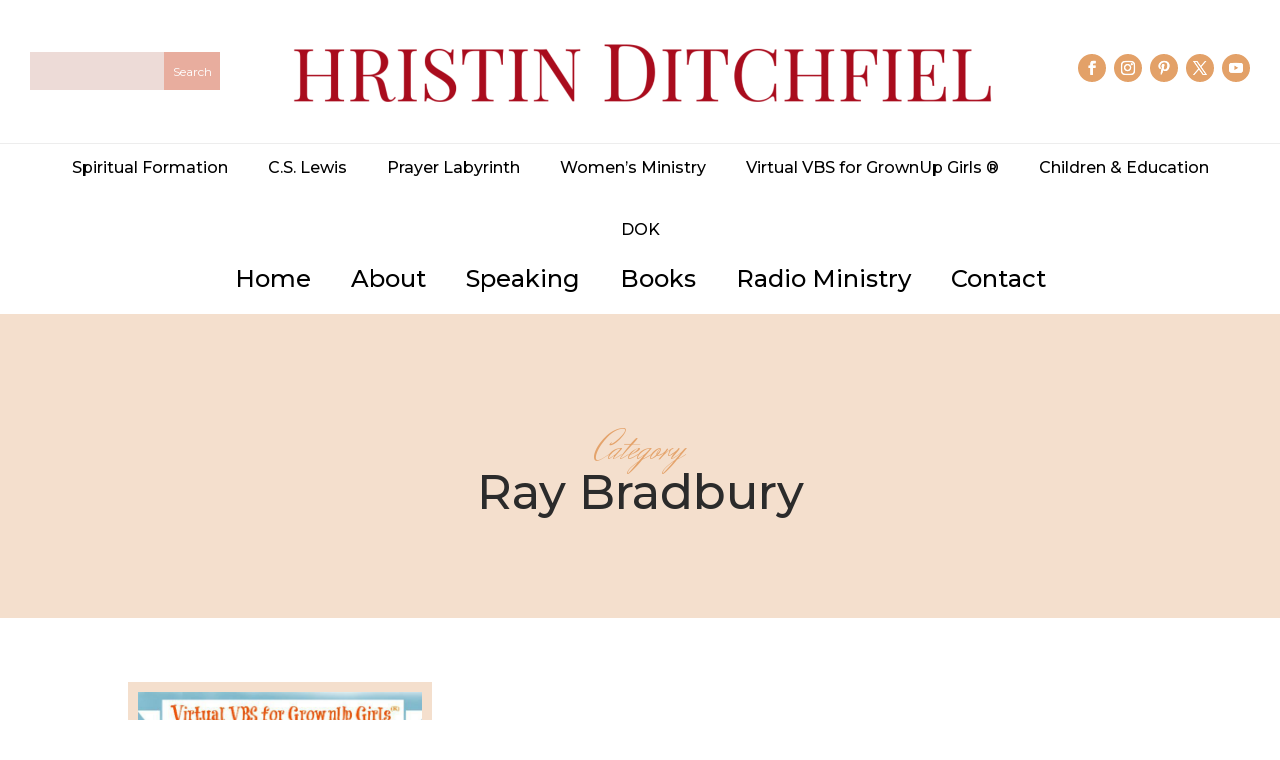

--- FILE ---
content_type: text/html; charset=utf-8
request_url: https://www.google.com/recaptcha/api2/anchor?ar=1&k=6LesslgpAAAAAI98BQFotVvBnwJv9Kx-9KjaoSw6&co=aHR0cHM6Ly93d3cuY2hyaXN0aW5kaXRjaGZpZWxkLmNvbTo0NDM.&hl=en&v=N67nZn4AqZkNcbeMu4prBgzg&size=invisible&anchor-ms=20000&execute-ms=30000&cb=bzyhmhxqytkd
body_size: 48649
content:
<!DOCTYPE HTML><html dir="ltr" lang="en"><head><meta http-equiv="Content-Type" content="text/html; charset=UTF-8">
<meta http-equiv="X-UA-Compatible" content="IE=edge">
<title>reCAPTCHA</title>
<style type="text/css">
/* cyrillic-ext */
@font-face {
  font-family: 'Roboto';
  font-style: normal;
  font-weight: 400;
  font-stretch: 100%;
  src: url(//fonts.gstatic.com/s/roboto/v48/KFO7CnqEu92Fr1ME7kSn66aGLdTylUAMa3GUBHMdazTgWw.woff2) format('woff2');
  unicode-range: U+0460-052F, U+1C80-1C8A, U+20B4, U+2DE0-2DFF, U+A640-A69F, U+FE2E-FE2F;
}
/* cyrillic */
@font-face {
  font-family: 'Roboto';
  font-style: normal;
  font-weight: 400;
  font-stretch: 100%;
  src: url(//fonts.gstatic.com/s/roboto/v48/KFO7CnqEu92Fr1ME7kSn66aGLdTylUAMa3iUBHMdazTgWw.woff2) format('woff2');
  unicode-range: U+0301, U+0400-045F, U+0490-0491, U+04B0-04B1, U+2116;
}
/* greek-ext */
@font-face {
  font-family: 'Roboto';
  font-style: normal;
  font-weight: 400;
  font-stretch: 100%;
  src: url(//fonts.gstatic.com/s/roboto/v48/KFO7CnqEu92Fr1ME7kSn66aGLdTylUAMa3CUBHMdazTgWw.woff2) format('woff2');
  unicode-range: U+1F00-1FFF;
}
/* greek */
@font-face {
  font-family: 'Roboto';
  font-style: normal;
  font-weight: 400;
  font-stretch: 100%;
  src: url(//fonts.gstatic.com/s/roboto/v48/KFO7CnqEu92Fr1ME7kSn66aGLdTylUAMa3-UBHMdazTgWw.woff2) format('woff2');
  unicode-range: U+0370-0377, U+037A-037F, U+0384-038A, U+038C, U+038E-03A1, U+03A3-03FF;
}
/* math */
@font-face {
  font-family: 'Roboto';
  font-style: normal;
  font-weight: 400;
  font-stretch: 100%;
  src: url(//fonts.gstatic.com/s/roboto/v48/KFO7CnqEu92Fr1ME7kSn66aGLdTylUAMawCUBHMdazTgWw.woff2) format('woff2');
  unicode-range: U+0302-0303, U+0305, U+0307-0308, U+0310, U+0312, U+0315, U+031A, U+0326-0327, U+032C, U+032F-0330, U+0332-0333, U+0338, U+033A, U+0346, U+034D, U+0391-03A1, U+03A3-03A9, U+03B1-03C9, U+03D1, U+03D5-03D6, U+03F0-03F1, U+03F4-03F5, U+2016-2017, U+2034-2038, U+203C, U+2040, U+2043, U+2047, U+2050, U+2057, U+205F, U+2070-2071, U+2074-208E, U+2090-209C, U+20D0-20DC, U+20E1, U+20E5-20EF, U+2100-2112, U+2114-2115, U+2117-2121, U+2123-214F, U+2190, U+2192, U+2194-21AE, U+21B0-21E5, U+21F1-21F2, U+21F4-2211, U+2213-2214, U+2216-22FF, U+2308-230B, U+2310, U+2319, U+231C-2321, U+2336-237A, U+237C, U+2395, U+239B-23B7, U+23D0, U+23DC-23E1, U+2474-2475, U+25AF, U+25B3, U+25B7, U+25BD, U+25C1, U+25CA, U+25CC, U+25FB, U+266D-266F, U+27C0-27FF, U+2900-2AFF, U+2B0E-2B11, U+2B30-2B4C, U+2BFE, U+3030, U+FF5B, U+FF5D, U+1D400-1D7FF, U+1EE00-1EEFF;
}
/* symbols */
@font-face {
  font-family: 'Roboto';
  font-style: normal;
  font-weight: 400;
  font-stretch: 100%;
  src: url(//fonts.gstatic.com/s/roboto/v48/KFO7CnqEu92Fr1ME7kSn66aGLdTylUAMaxKUBHMdazTgWw.woff2) format('woff2');
  unicode-range: U+0001-000C, U+000E-001F, U+007F-009F, U+20DD-20E0, U+20E2-20E4, U+2150-218F, U+2190, U+2192, U+2194-2199, U+21AF, U+21E6-21F0, U+21F3, U+2218-2219, U+2299, U+22C4-22C6, U+2300-243F, U+2440-244A, U+2460-24FF, U+25A0-27BF, U+2800-28FF, U+2921-2922, U+2981, U+29BF, U+29EB, U+2B00-2BFF, U+4DC0-4DFF, U+FFF9-FFFB, U+10140-1018E, U+10190-1019C, U+101A0, U+101D0-101FD, U+102E0-102FB, U+10E60-10E7E, U+1D2C0-1D2D3, U+1D2E0-1D37F, U+1F000-1F0FF, U+1F100-1F1AD, U+1F1E6-1F1FF, U+1F30D-1F30F, U+1F315, U+1F31C, U+1F31E, U+1F320-1F32C, U+1F336, U+1F378, U+1F37D, U+1F382, U+1F393-1F39F, U+1F3A7-1F3A8, U+1F3AC-1F3AF, U+1F3C2, U+1F3C4-1F3C6, U+1F3CA-1F3CE, U+1F3D4-1F3E0, U+1F3ED, U+1F3F1-1F3F3, U+1F3F5-1F3F7, U+1F408, U+1F415, U+1F41F, U+1F426, U+1F43F, U+1F441-1F442, U+1F444, U+1F446-1F449, U+1F44C-1F44E, U+1F453, U+1F46A, U+1F47D, U+1F4A3, U+1F4B0, U+1F4B3, U+1F4B9, U+1F4BB, U+1F4BF, U+1F4C8-1F4CB, U+1F4D6, U+1F4DA, U+1F4DF, U+1F4E3-1F4E6, U+1F4EA-1F4ED, U+1F4F7, U+1F4F9-1F4FB, U+1F4FD-1F4FE, U+1F503, U+1F507-1F50B, U+1F50D, U+1F512-1F513, U+1F53E-1F54A, U+1F54F-1F5FA, U+1F610, U+1F650-1F67F, U+1F687, U+1F68D, U+1F691, U+1F694, U+1F698, U+1F6AD, U+1F6B2, U+1F6B9-1F6BA, U+1F6BC, U+1F6C6-1F6CF, U+1F6D3-1F6D7, U+1F6E0-1F6EA, U+1F6F0-1F6F3, U+1F6F7-1F6FC, U+1F700-1F7FF, U+1F800-1F80B, U+1F810-1F847, U+1F850-1F859, U+1F860-1F887, U+1F890-1F8AD, U+1F8B0-1F8BB, U+1F8C0-1F8C1, U+1F900-1F90B, U+1F93B, U+1F946, U+1F984, U+1F996, U+1F9E9, U+1FA00-1FA6F, U+1FA70-1FA7C, U+1FA80-1FA89, U+1FA8F-1FAC6, U+1FACE-1FADC, U+1FADF-1FAE9, U+1FAF0-1FAF8, U+1FB00-1FBFF;
}
/* vietnamese */
@font-face {
  font-family: 'Roboto';
  font-style: normal;
  font-weight: 400;
  font-stretch: 100%;
  src: url(//fonts.gstatic.com/s/roboto/v48/KFO7CnqEu92Fr1ME7kSn66aGLdTylUAMa3OUBHMdazTgWw.woff2) format('woff2');
  unicode-range: U+0102-0103, U+0110-0111, U+0128-0129, U+0168-0169, U+01A0-01A1, U+01AF-01B0, U+0300-0301, U+0303-0304, U+0308-0309, U+0323, U+0329, U+1EA0-1EF9, U+20AB;
}
/* latin-ext */
@font-face {
  font-family: 'Roboto';
  font-style: normal;
  font-weight: 400;
  font-stretch: 100%;
  src: url(//fonts.gstatic.com/s/roboto/v48/KFO7CnqEu92Fr1ME7kSn66aGLdTylUAMa3KUBHMdazTgWw.woff2) format('woff2');
  unicode-range: U+0100-02BA, U+02BD-02C5, U+02C7-02CC, U+02CE-02D7, U+02DD-02FF, U+0304, U+0308, U+0329, U+1D00-1DBF, U+1E00-1E9F, U+1EF2-1EFF, U+2020, U+20A0-20AB, U+20AD-20C0, U+2113, U+2C60-2C7F, U+A720-A7FF;
}
/* latin */
@font-face {
  font-family: 'Roboto';
  font-style: normal;
  font-weight: 400;
  font-stretch: 100%;
  src: url(//fonts.gstatic.com/s/roboto/v48/KFO7CnqEu92Fr1ME7kSn66aGLdTylUAMa3yUBHMdazQ.woff2) format('woff2');
  unicode-range: U+0000-00FF, U+0131, U+0152-0153, U+02BB-02BC, U+02C6, U+02DA, U+02DC, U+0304, U+0308, U+0329, U+2000-206F, U+20AC, U+2122, U+2191, U+2193, U+2212, U+2215, U+FEFF, U+FFFD;
}
/* cyrillic-ext */
@font-face {
  font-family: 'Roboto';
  font-style: normal;
  font-weight: 500;
  font-stretch: 100%;
  src: url(//fonts.gstatic.com/s/roboto/v48/KFO7CnqEu92Fr1ME7kSn66aGLdTylUAMa3GUBHMdazTgWw.woff2) format('woff2');
  unicode-range: U+0460-052F, U+1C80-1C8A, U+20B4, U+2DE0-2DFF, U+A640-A69F, U+FE2E-FE2F;
}
/* cyrillic */
@font-face {
  font-family: 'Roboto';
  font-style: normal;
  font-weight: 500;
  font-stretch: 100%;
  src: url(//fonts.gstatic.com/s/roboto/v48/KFO7CnqEu92Fr1ME7kSn66aGLdTylUAMa3iUBHMdazTgWw.woff2) format('woff2');
  unicode-range: U+0301, U+0400-045F, U+0490-0491, U+04B0-04B1, U+2116;
}
/* greek-ext */
@font-face {
  font-family: 'Roboto';
  font-style: normal;
  font-weight: 500;
  font-stretch: 100%;
  src: url(//fonts.gstatic.com/s/roboto/v48/KFO7CnqEu92Fr1ME7kSn66aGLdTylUAMa3CUBHMdazTgWw.woff2) format('woff2');
  unicode-range: U+1F00-1FFF;
}
/* greek */
@font-face {
  font-family: 'Roboto';
  font-style: normal;
  font-weight: 500;
  font-stretch: 100%;
  src: url(//fonts.gstatic.com/s/roboto/v48/KFO7CnqEu92Fr1ME7kSn66aGLdTylUAMa3-UBHMdazTgWw.woff2) format('woff2');
  unicode-range: U+0370-0377, U+037A-037F, U+0384-038A, U+038C, U+038E-03A1, U+03A3-03FF;
}
/* math */
@font-face {
  font-family: 'Roboto';
  font-style: normal;
  font-weight: 500;
  font-stretch: 100%;
  src: url(//fonts.gstatic.com/s/roboto/v48/KFO7CnqEu92Fr1ME7kSn66aGLdTylUAMawCUBHMdazTgWw.woff2) format('woff2');
  unicode-range: U+0302-0303, U+0305, U+0307-0308, U+0310, U+0312, U+0315, U+031A, U+0326-0327, U+032C, U+032F-0330, U+0332-0333, U+0338, U+033A, U+0346, U+034D, U+0391-03A1, U+03A3-03A9, U+03B1-03C9, U+03D1, U+03D5-03D6, U+03F0-03F1, U+03F4-03F5, U+2016-2017, U+2034-2038, U+203C, U+2040, U+2043, U+2047, U+2050, U+2057, U+205F, U+2070-2071, U+2074-208E, U+2090-209C, U+20D0-20DC, U+20E1, U+20E5-20EF, U+2100-2112, U+2114-2115, U+2117-2121, U+2123-214F, U+2190, U+2192, U+2194-21AE, U+21B0-21E5, U+21F1-21F2, U+21F4-2211, U+2213-2214, U+2216-22FF, U+2308-230B, U+2310, U+2319, U+231C-2321, U+2336-237A, U+237C, U+2395, U+239B-23B7, U+23D0, U+23DC-23E1, U+2474-2475, U+25AF, U+25B3, U+25B7, U+25BD, U+25C1, U+25CA, U+25CC, U+25FB, U+266D-266F, U+27C0-27FF, U+2900-2AFF, U+2B0E-2B11, U+2B30-2B4C, U+2BFE, U+3030, U+FF5B, U+FF5D, U+1D400-1D7FF, U+1EE00-1EEFF;
}
/* symbols */
@font-face {
  font-family: 'Roboto';
  font-style: normal;
  font-weight: 500;
  font-stretch: 100%;
  src: url(//fonts.gstatic.com/s/roboto/v48/KFO7CnqEu92Fr1ME7kSn66aGLdTylUAMaxKUBHMdazTgWw.woff2) format('woff2');
  unicode-range: U+0001-000C, U+000E-001F, U+007F-009F, U+20DD-20E0, U+20E2-20E4, U+2150-218F, U+2190, U+2192, U+2194-2199, U+21AF, U+21E6-21F0, U+21F3, U+2218-2219, U+2299, U+22C4-22C6, U+2300-243F, U+2440-244A, U+2460-24FF, U+25A0-27BF, U+2800-28FF, U+2921-2922, U+2981, U+29BF, U+29EB, U+2B00-2BFF, U+4DC0-4DFF, U+FFF9-FFFB, U+10140-1018E, U+10190-1019C, U+101A0, U+101D0-101FD, U+102E0-102FB, U+10E60-10E7E, U+1D2C0-1D2D3, U+1D2E0-1D37F, U+1F000-1F0FF, U+1F100-1F1AD, U+1F1E6-1F1FF, U+1F30D-1F30F, U+1F315, U+1F31C, U+1F31E, U+1F320-1F32C, U+1F336, U+1F378, U+1F37D, U+1F382, U+1F393-1F39F, U+1F3A7-1F3A8, U+1F3AC-1F3AF, U+1F3C2, U+1F3C4-1F3C6, U+1F3CA-1F3CE, U+1F3D4-1F3E0, U+1F3ED, U+1F3F1-1F3F3, U+1F3F5-1F3F7, U+1F408, U+1F415, U+1F41F, U+1F426, U+1F43F, U+1F441-1F442, U+1F444, U+1F446-1F449, U+1F44C-1F44E, U+1F453, U+1F46A, U+1F47D, U+1F4A3, U+1F4B0, U+1F4B3, U+1F4B9, U+1F4BB, U+1F4BF, U+1F4C8-1F4CB, U+1F4D6, U+1F4DA, U+1F4DF, U+1F4E3-1F4E6, U+1F4EA-1F4ED, U+1F4F7, U+1F4F9-1F4FB, U+1F4FD-1F4FE, U+1F503, U+1F507-1F50B, U+1F50D, U+1F512-1F513, U+1F53E-1F54A, U+1F54F-1F5FA, U+1F610, U+1F650-1F67F, U+1F687, U+1F68D, U+1F691, U+1F694, U+1F698, U+1F6AD, U+1F6B2, U+1F6B9-1F6BA, U+1F6BC, U+1F6C6-1F6CF, U+1F6D3-1F6D7, U+1F6E0-1F6EA, U+1F6F0-1F6F3, U+1F6F7-1F6FC, U+1F700-1F7FF, U+1F800-1F80B, U+1F810-1F847, U+1F850-1F859, U+1F860-1F887, U+1F890-1F8AD, U+1F8B0-1F8BB, U+1F8C0-1F8C1, U+1F900-1F90B, U+1F93B, U+1F946, U+1F984, U+1F996, U+1F9E9, U+1FA00-1FA6F, U+1FA70-1FA7C, U+1FA80-1FA89, U+1FA8F-1FAC6, U+1FACE-1FADC, U+1FADF-1FAE9, U+1FAF0-1FAF8, U+1FB00-1FBFF;
}
/* vietnamese */
@font-face {
  font-family: 'Roboto';
  font-style: normal;
  font-weight: 500;
  font-stretch: 100%;
  src: url(//fonts.gstatic.com/s/roboto/v48/KFO7CnqEu92Fr1ME7kSn66aGLdTylUAMa3OUBHMdazTgWw.woff2) format('woff2');
  unicode-range: U+0102-0103, U+0110-0111, U+0128-0129, U+0168-0169, U+01A0-01A1, U+01AF-01B0, U+0300-0301, U+0303-0304, U+0308-0309, U+0323, U+0329, U+1EA0-1EF9, U+20AB;
}
/* latin-ext */
@font-face {
  font-family: 'Roboto';
  font-style: normal;
  font-weight: 500;
  font-stretch: 100%;
  src: url(//fonts.gstatic.com/s/roboto/v48/KFO7CnqEu92Fr1ME7kSn66aGLdTylUAMa3KUBHMdazTgWw.woff2) format('woff2');
  unicode-range: U+0100-02BA, U+02BD-02C5, U+02C7-02CC, U+02CE-02D7, U+02DD-02FF, U+0304, U+0308, U+0329, U+1D00-1DBF, U+1E00-1E9F, U+1EF2-1EFF, U+2020, U+20A0-20AB, U+20AD-20C0, U+2113, U+2C60-2C7F, U+A720-A7FF;
}
/* latin */
@font-face {
  font-family: 'Roboto';
  font-style: normal;
  font-weight: 500;
  font-stretch: 100%;
  src: url(//fonts.gstatic.com/s/roboto/v48/KFO7CnqEu92Fr1ME7kSn66aGLdTylUAMa3yUBHMdazQ.woff2) format('woff2');
  unicode-range: U+0000-00FF, U+0131, U+0152-0153, U+02BB-02BC, U+02C6, U+02DA, U+02DC, U+0304, U+0308, U+0329, U+2000-206F, U+20AC, U+2122, U+2191, U+2193, U+2212, U+2215, U+FEFF, U+FFFD;
}
/* cyrillic-ext */
@font-face {
  font-family: 'Roboto';
  font-style: normal;
  font-weight: 900;
  font-stretch: 100%;
  src: url(//fonts.gstatic.com/s/roboto/v48/KFO7CnqEu92Fr1ME7kSn66aGLdTylUAMa3GUBHMdazTgWw.woff2) format('woff2');
  unicode-range: U+0460-052F, U+1C80-1C8A, U+20B4, U+2DE0-2DFF, U+A640-A69F, U+FE2E-FE2F;
}
/* cyrillic */
@font-face {
  font-family: 'Roboto';
  font-style: normal;
  font-weight: 900;
  font-stretch: 100%;
  src: url(//fonts.gstatic.com/s/roboto/v48/KFO7CnqEu92Fr1ME7kSn66aGLdTylUAMa3iUBHMdazTgWw.woff2) format('woff2');
  unicode-range: U+0301, U+0400-045F, U+0490-0491, U+04B0-04B1, U+2116;
}
/* greek-ext */
@font-face {
  font-family: 'Roboto';
  font-style: normal;
  font-weight: 900;
  font-stretch: 100%;
  src: url(//fonts.gstatic.com/s/roboto/v48/KFO7CnqEu92Fr1ME7kSn66aGLdTylUAMa3CUBHMdazTgWw.woff2) format('woff2');
  unicode-range: U+1F00-1FFF;
}
/* greek */
@font-face {
  font-family: 'Roboto';
  font-style: normal;
  font-weight: 900;
  font-stretch: 100%;
  src: url(//fonts.gstatic.com/s/roboto/v48/KFO7CnqEu92Fr1ME7kSn66aGLdTylUAMa3-UBHMdazTgWw.woff2) format('woff2');
  unicode-range: U+0370-0377, U+037A-037F, U+0384-038A, U+038C, U+038E-03A1, U+03A3-03FF;
}
/* math */
@font-face {
  font-family: 'Roboto';
  font-style: normal;
  font-weight: 900;
  font-stretch: 100%;
  src: url(//fonts.gstatic.com/s/roboto/v48/KFO7CnqEu92Fr1ME7kSn66aGLdTylUAMawCUBHMdazTgWw.woff2) format('woff2');
  unicode-range: U+0302-0303, U+0305, U+0307-0308, U+0310, U+0312, U+0315, U+031A, U+0326-0327, U+032C, U+032F-0330, U+0332-0333, U+0338, U+033A, U+0346, U+034D, U+0391-03A1, U+03A3-03A9, U+03B1-03C9, U+03D1, U+03D5-03D6, U+03F0-03F1, U+03F4-03F5, U+2016-2017, U+2034-2038, U+203C, U+2040, U+2043, U+2047, U+2050, U+2057, U+205F, U+2070-2071, U+2074-208E, U+2090-209C, U+20D0-20DC, U+20E1, U+20E5-20EF, U+2100-2112, U+2114-2115, U+2117-2121, U+2123-214F, U+2190, U+2192, U+2194-21AE, U+21B0-21E5, U+21F1-21F2, U+21F4-2211, U+2213-2214, U+2216-22FF, U+2308-230B, U+2310, U+2319, U+231C-2321, U+2336-237A, U+237C, U+2395, U+239B-23B7, U+23D0, U+23DC-23E1, U+2474-2475, U+25AF, U+25B3, U+25B7, U+25BD, U+25C1, U+25CA, U+25CC, U+25FB, U+266D-266F, U+27C0-27FF, U+2900-2AFF, U+2B0E-2B11, U+2B30-2B4C, U+2BFE, U+3030, U+FF5B, U+FF5D, U+1D400-1D7FF, U+1EE00-1EEFF;
}
/* symbols */
@font-face {
  font-family: 'Roboto';
  font-style: normal;
  font-weight: 900;
  font-stretch: 100%;
  src: url(//fonts.gstatic.com/s/roboto/v48/KFO7CnqEu92Fr1ME7kSn66aGLdTylUAMaxKUBHMdazTgWw.woff2) format('woff2');
  unicode-range: U+0001-000C, U+000E-001F, U+007F-009F, U+20DD-20E0, U+20E2-20E4, U+2150-218F, U+2190, U+2192, U+2194-2199, U+21AF, U+21E6-21F0, U+21F3, U+2218-2219, U+2299, U+22C4-22C6, U+2300-243F, U+2440-244A, U+2460-24FF, U+25A0-27BF, U+2800-28FF, U+2921-2922, U+2981, U+29BF, U+29EB, U+2B00-2BFF, U+4DC0-4DFF, U+FFF9-FFFB, U+10140-1018E, U+10190-1019C, U+101A0, U+101D0-101FD, U+102E0-102FB, U+10E60-10E7E, U+1D2C0-1D2D3, U+1D2E0-1D37F, U+1F000-1F0FF, U+1F100-1F1AD, U+1F1E6-1F1FF, U+1F30D-1F30F, U+1F315, U+1F31C, U+1F31E, U+1F320-1F32C, U+1F336, U+1F378, U+1F37D, U+1F382, U+1F393-1F39F, U+1F3A7-1F3A8, U+1F3AC-1F3AF, U+1F3C2, U+1F3C4-1F3C6, U+1F3CA-1F3CE, U+1F3D4-1F3E0, U+1F3ED, U+1F3F1-1F3F3, U+1F3F5-1F3F7, U+1F408, U+1F415, U+1F41F, U+1F426, U+1F43F, U+1F441-1F442, U+1F444, U+1F446-1F449, U+1F44C-1F44E, U+1F453, U+1F46A, U+1F47D, U+1F4A3, U+1F4B0, U+1F4B3, U+1F4B9, U+1F4BB, U+1F4BF, U+1F4C8-1F4CB, U+1F4D6, U+1F4DA, U+1F4DF, U+1F4E3-1F4E6, U+1F4EA-1F4ED, U+1F4F7, U+1F4F9-1F4FB, U+1F4FD-1F4FE, U+1F503, U+1F507-1F50B, U+1F50D, U+1F512-1F513, U+1F53E-1F54A, U+1F54F-1F5FA, U+1F610, U+1F650-1F67F, U+1F687, U+1F68D, U+1F691, U+1F694, U+1F698, U+1F6AD, U+1F6B2, U+1F6B9-1F6BA, U+1F6BC, U+1F6C6-1F6CF, U+1F6D3-1F6D7, U+1F6E0-1F6EA, U+1F6F0-1F6F3, U+1F6F7-1F6FC, U+1F700-1F7FF, U+1F800-1F80B, U+1F810-1F847, U+1F850-1F859, U+1F860-1F887, U+1F890-1F8AD, U+1F8B0-1F8BB, U+1F8C0-1F8C1, U+1F900-1F90B, U+1F93B, U+1F946, U+1F984, U+1F996, U+1F9E9, U+1FA00-1FA6F, U+1FA70-1FA7C, U+1FA80-1FA89, U+1FA8F-1FAC6, U+1FACE-1FADC, U+1FADF-1FAE9, U+1FAF0-1FAF8, U+1FB00-1FBFF;
}
/* vietnamese */
@font-face {
  font-family: 'Roboto';
  font-style: normal;
  font-weight: 900;
  font-stretch: 100%;
  src: url(//fonts.gstatic.com/s/roboto/v48/KFO7CnqEu92Fr1ME7kSn66aGLdTylUAMa3OUBHMdazTgWw.woff2) format('woff2');
  unicode-range: U+0102-0103, U+0110-0111, U+0128-0129, U+0168-0169, U+01A0-01A1, U+01AF-01B0, U+0300-0301, U+0303-0304, U+0308-0309, U+0323, U+0329, U+1EA0-1EF9, U+20AB;
}
/* latin-ext */
@font-face {
  font-family: 'Roboto';
  font-style: normal;
  font-weight: 900;
  font-stretch: 100%;
  src: url(//fonts.gstatic.com/s/roboto/v48/KFO7CnqEu92Fr1ME7kSn66aGLdTylUAMa3KUBHMdazTgWw.woff2) format('woff2');
  unicode-range: U+0100-02BA, U+02BD-02C5, U+02C7-02CC, U+02CE-02D7, U+02DD-02FF, U+0304, U+0308, U+0329, U+1D00-1DBF, U+1E00-1E9F, U+1EF2-1EFF, U+2020, U+20A0-20AB, U+20AD-20C0, U+2113, U+2C60-2C7F, U+A720-A7FF;
}
/* latin */
@font-face {
  font-family: 'Roboto';
  font-style: normal;
  font-weight: 900;
  font-stretch: 100%;
  src: url(//fonts.gstatic.com/s/roboto/v48/KFO7CnqEu92Fr1ME7kSn66aGLdTylUAMa3yUBHMdazQ.woff2) format('woff2');
  unicode-range: U+0000-00FF, U+0131, U+0152-0153, U+02BB-02BC, U+02C6, U+02DA, U+02DC, U+0304, U+0308, U+0329, U+2000-206F, U+20AC, U+2122, U+2191, U+2193, U+2212, U+2215, U+FEFF, U+FFFD;
}

</style>
<link rel="stylesheet" type="text/css" href="https://www.gstatic.com/recaptcha/releases/N67nZn4AqZkNcbeMu4prBgzg/styles__ltr.css">
<script nonce="vZMqbRo3qlh1IaetD6FawQ" type="text/javascript">window['__recaptcha_api'] = 'https://www.google.com/recaptcha/api2/';</script>
<script type="text/javascript" src="https://www.gstatic.com/recaptcha/releases/N67nZn4AqZkNcbeMu4prBgzg/recaptcha__en.js" nonce="vZMqbRo3qlh1IaetD6FawQ">
      
    </script></head>
<body><div id="rc-anchor-alert" class="rc-anchor-alert"></div>
<input type="hidden" id="recaptcha-token" value="[base64]">
<script type="text/javascript" nonce="vZMqbRo3qlh1IaetD6FawQ">
      recaptcha.anchor.Main.init("[\x22ainput\x22,[\x22bgdata\x22,\x22\x22,\[base64]/[base64]/[base64]/ZyhXLGgpOnEoW04sMjEsbF0sVywwKSxoKSxmYWxzZSxmYWxzZSl9Y2F0Y2goayl7RygzNTgsVyk/[base64]/[base64]/[base64]/[base64]/[base64]/[base64]/[base64]/bmV3IEJbT10oRFswXSk6dz09Mj9uZXcgQltPXShEWzBdLERbMV0pOnc9PTM/bmV3IEJbT10oRFswXSxEWzFdLERbMl0pOnc9PTQ/[base64]/[base64]/[base64]/[base64]/[base64]\\u003d\x22,\[base64]\x22,\x22w4VrGsOgwrDDlDFIwrFcwrQpXsO7wqEkISTDvjHDpcK4wo5WC8KTw5dNw5RMwrltw4hUwqE4w7/CqcKJBX3ChWJ3w74mwqHDr3jDg0xyw4REwr51w7kEwp7Drx4ZdcK4UcOLw73CqcOMw6t9wqnDnsO7wpPDsEcTwqUiw63Dhz7CtEnDjEbCpkPCncOyw7nDl8O5W3JPwqE7wq/Dj0zCksKowobDqAVUGHXDvMOoTGMdCsKJZRoewrnDpSHCn8KhBGvCr8OpAcOJw5zCscOhw5fDncKCwp/ClERzwrU/[base64]/DoxE7WgjDrMO6WMKdwp7Cmz9ewrtgwqrCoMOhVMOYw5/CiVbCrSEPw4vDlgxDwpzDm8KvwrXCs8K0WsOVwr/ClFTCo3TCgXF0w6TDqmrCvcKnHGYMecOuw4DDlhxzJRHDv8OaDMKUwoLDmTTDsMOnNcOED0RhVcOXW8OUfCcXasOMIsK1wp/CmMKMwrfDiRRIw5Vjw7/DgsOuJsKPW8K7A8OeF8OXacKrw73DsHPCkmPDjWB+KcKsw7jCg8O2woHDj8KgcsOIwo3Dp0MLEirClhbDhQNHIcKmw4bDuSLDqWY8NcOBwrtvwppCQinCjEUpQ8K+wpPCm8Ouw4pEa8KRNMKMw6x0wogbwrHDgsKlwqkdTGjCr8K4wpswwo0CO8OQQMKhw5/DmDU7Y8O4LcKyw7zDjcO1VC9fw43DnQzDnBHCjQNdClMsICLDn8O6JhoTwoXClUPCm2jCvcKowprDmcKQWS/CnCjCmiNhf1/[base64]/Cm8OFwpbDu8K1w7McQMKfAMOzAMO8bFQ0w78RDi/CjsKow5gDw5YLfQBzwonDpxrDiMOvw514wpFNUsOMI8Kxwoo5w4cDwoPDlh3DlMKKPQRUwo3DojTCvXLChnnDpkzDui/Cl8O9wqVUdsOTXUVbO8KAWsKmAjpnJBrCgyDDksOMw5TCgxZKwrwTc2Aww7Yswq5awp/ChHzCmV19w4MOY3/ChcKZw4vCtcOiOHQDOsK+NEIJwrhAaMKXc8OdVsKowplTw73Du8OYw71Mw6dYasKqwpXCllPDlBhew6vCi8OeM8KcwqZuFFHCkR/CucK5EsOcDcKVE1zCmGQ3LcKTw5XCoMK1wp5qw4rClMKTCMOzDFVNCsKcJSg6ZiDCtMKRw7YBwpbDk1vDlMKsd8KOw69CesKJw6PCpsKnbBXDu3jCq8KZQ8Orw4fCrV3Cvj9UNsO4H8Kjwq/DtRLDscKxwrzCisKVwq4ZAB3CtsOiQ3c0TcO/[base64]/DkDMYejPDimMrwr0WFsKDXU7DpwR5wqA1woLCvhnDh8OPw7N2w5IBw6UZZRrDv8OIwo9hf1pRwrjCjSrCg8OPBMOzY8ORwq/Cl1RUAgMjWjDCl0TDshXDr23Cp2puakglN8KfFQXDmT/Co0jCo8Kmw53DoMKiMsKPwqdLJcOKNsKGworCiGbDlAoeAMObwrM8KCZqbDpROMO/UHvDscOEw5cgw4FuwrtcBHLDrg3CtMOKw5zCn1kWw6LCtFJXw5LDuSLDpTYmCR3DmMKmw7zCk8KRwoRGw53DvD/Cq8OIw5zCmW/[base64]/[base64]/[base64]/KF47wqd1extCfMKlwojClcO1a0/CmSscRz4uCW/DvXQkMh7DlFrDuDJTTULDscOywqjDqMKbwqPCpjYzwqrDucOHwqoKLcKpUsK4wpJGwpZQw4bDucOQw7dzKWZEb8K7VX0Sw4FQwpBEPRRoW03DqX7CoMOUwrdFMGwhwofCk8Kbw7QowqvDhMOgwpVGHMKVTHrDlBIKUW/DjlzDl8OJwpgnwrJ8JgFrwrTCjDRLQ1t1SMOMw6DDrR/[base64]/[base64]/wqHCvcOVwqt0L1HDvMOMw7cRa8O1w45Ewp5+w7PCsmXDmHhXw53CkMOww6pmw50lAcKmX8Kmw5XCvQDCgX/DkSjDscOtX8KsbcOcGMK7b8KYw5NXw5HCtMKkw7TCq8OBw5HDqMOxeiU2w75qcsO+GyzDmcK0UwnDu2AlWcK6EMK8f8Kmw5ljw5kKw5huw5tqBUQDci3DqEsRwoDDhcO+fDHDsC/DjcOZwpp7wpjDnGfDkMOcFMKBBRwRX8KRS8KxAALDtmfDo3tEfMOdw4rDlsKXwo/DhiXDq8Ohw6rDpBvCrF1AwqMyw5o1w75sw7DDucO7w4PDv8O0w44pXAZ0G1PCssOxw7YmV8KIV3YJw7gLw7fDl8KFwrU2w4hxwpzCjsOZw7zCj8OCw4o4Pw/DqFPChiw2w5cOwrxiw5DCmn4fwps6Y8KzfsO1wqTClypdTcKnPcOywqlgw5l3w7Eew7vDlWQAwqxnLhFtEsOCd8OywoPDkX4wRMOqJ3ZaDn9SNz0mw7jDoMKTw5tSw6VhWTEdbcOzw7c7w5tbw5/[base64]/CncK1wo3DnMKkS8OYwpNGwpzDr8KOwrpaw6fCpMKPb8OEw4UqY8K/[base64]/QhVFD8OnTMOzV8OTwqbDkcOTwqVKw64rTcOEwo14ZH1BwoDCjSpFOcORfR8Xw6fDusOVw6RDw7TDncK3OMKjwrfDvQLCq8K6GcOjw4fCl1rCkzfDnMOdwpUHw5PDgVPCr8KPdcKxPDvDkcO3IcKqMsO/w58OwqtJw5McRk7Cu0nCiA7Cq8OxS29QBmPClEMowqsObQrCvcKdWQIQHcKEw6opw5/CiFnDqsKtw51zwpnDqMOJwpduJcOawox8w4jDosO2VGLCnDDDnMOAwpVgcA3DmcK+GRLDsMKafsKhSHpRLcO6w5HCrcK5FQ7DjsOAw4x3GkHDl8K2Jy/CrcOiCSDDt8OEwr17wpLCl1TDnywCwqgUNcKvw75jw7k5J8O7YhU/cHNnDcOcVT0sbsO1wp4+Uh7Cg3HChAoCDiEcw6nCl8KbTsKRw51ZHsKnw7YvdhTCpnnCvmsPwr1Xw6fCqz3CisK2w6/[base64]/Co8KbbUIiw4TCtQLCgVXDv8OoworDskZ1w6s+dmbCuVvDr8K0wohBdiIoLDfDlXnCgFjCjcKBcsOwwonCgwN/wpjCr8OeZ8KqOcOMw5JeGMO9MGUlDsKBwq9DJHx/[base64]/DocKLw5DCmmPDpi7DsMOjd8KqGQwkaFjDmDfDu8KxFXV2RyhwB0bCqRNVYVYqw7vCl8KBZMKyAxYLw4jCmmLCnSDCt8Ojwq/[base64]/dUF2wo89wq7CicKaw4fDu8O2Fwhww5bCqMOBw7B6LsKjPTbDhMOXw7sdwpQDaSXDpMOUChB1cw/DmS/Cuzxtw7o3wqdFMsOewocjZcOlw65dQMO5wptJP0UGbFAiwoLCnBRAXFjCsVUKLsKIbi8IO2R0YDYgEMK0w57CncK9w7h5w7wFY8KYOMOswqN5wpHDpsO9PCwxDWPDocO7w4JYQcOawrbDlgwPwpnDsRPCo8O0O8OUwrg5G0lldXgcwp0fYRDCjsOQL8O0asOfNMKAwo/[base64]/wp7Dq8OSwoPDkRDDlsOuwolaJMOeVcKPVADCgSzCp8KfMGvDhsKHPMK3DEbDjMO0NRMrw6vDvMK6CMO6JmLCli/Ci8K0wrnDvm1XejYLw6gBwrsCw4/CvhzDicKQwrHDgTYnLTw5wpklMikzIwHCsMOpa8KEE20wQhrDsMOcIXfDtcOMfFDCusKDPMOzwop8wqYYbEjCusKywqDDo8OFw6PDg8OIw5TCtsOmwozCm8OOGcOobhXDj2vCnMOVRsOiwpImVidUBCvDui0vd2TCljwgw64ITlZbD8Kmwp/DuMKiwq/[base64]/DrxInV8OdasOOcsKUw5Bmwo/DvyYyCcOuw4DCpVAFHsOOwojCucO/J8Kfw4XDrsODw5kqWXRQwo8CD8K5w6HDoxEpwr3DpkvCszzDmcK1w5lPasKHwp5REj4Yw6bDulg9S01PAMOVZcO/KQHCtmnDpXM5JkZWw7rCqiVKB8OXJ8OTRirDg1FbOcK3w6wlT8OrwrNdWcK0wpnCgmoDWmxMBQMhIsKHw6fCpMKAG8KXw7F5wpzCuibCunV2w53CpVLCqMK0wr4rwrHDrEXCiFxCwpRjw5nDiHtww4chw4HDimbCqwMICmxHEARBwo/ClMKID8KoficQZMO+wqHCn8OJw7TDrsOCwowrfxbDjzgcw7MJW8KewqbDgFbDm8Kiw6cVw4fCkMKqfQTCisKnw7DDv0YnEDTCicOvwqAmGWJGWsOZw4zCjcOtM34qw6/CrsOnw6DChsKSwoQoJsOMZ8OqwoEJw7PDqHtySyF3NsOGWy7CucOkLSNtw6zCi8OYw6FRIzrDvQ3CqcOADsONQTzClzFgw4g9EX7DhsOiXsKLQX9+YsK9JG5JwrU4w7LCtMOgZzjCj09Bw6fDjMONwpgGwrbDu8OTwoHDqWLCu30Uwo/[base64]/[base64]/CjsKewqZkVsKXw7/CqVrDn1BwwpYfw5MpwobCmFZPw5bDmVrDvMOAbn0CPGokw73Dr1grw7JnICUdcg5+woxpw5LCgRzCoCbCqHNTw6c2wqgbwrNWZ8KMdULDhGTCisKxwrZrTkdqwoPCoSw3dcORbMOgBMOEP2cGMcOvLDF6w6EhwqVzCMKowoPCnMOBQcOzw4/Cp3wvLwzChm7DnsKJVGPDmsOeVid3F8OswqUIZ17DtlHDpAvDo8KmUXXCssOMw7o9SAE1NnTDgwbCicOTBh1Jw5ZifXXDr8KfwpV/w68ZIsK2wpEhw4/CvMOkw4xNb1pGCDbDmMKHTjHCksOwwqjCv8KJw441GsO6S3VkXBPDp8O/wpVfbmTCtsKHw5dFfgVIwqkcLELDgSPComclw6TDkTDDo8KoJsOHw5Uzw5FRQGUtGRtUw6jDsUx5w6TCpV/CvCplXQjCnMOsM07Cv8OBfcOXwpswwrzCmVdDwp8hw7Bew4/Ct8OZdXnDk8Kgw67DvyrDn8OIwovCkMKlRsKtw5zDqj9rL8OAw4lzNE0jwqbDixzDlzQBIGDClx3ClhVtb8O0UD0ewrZIw65pwq3DnEXDuiHDjsOxPHVPNMOHWRTDjWgNIlgjwoHDtcO1Li9/[base64]/JyXCjy0Rw5/[base64]/w7t8X8K2w7cMW8Opw6NowrNWKEfDnsORCMKxV8KAwqHDl8OQw6ZVUk99w7fDpDQaV2rCj8K0MFV1w4nDmsKmwohGUsOVYj5fEcK5XcOkw7zClcOsGMKWwr3CtMK5TcK3YcO1ZxYcw7IMfWMUU8KSfGlLQF/[base64]/CpMOow7bCm3NAaMOGw43CisOpS8KSw7Agwr/[base64]/aQYcc8OZYz7DoGtXw5ZNw5ZnbHpVw4jCssKUQFcrwrUJw6wyw67DqynCvmbDpsKZJVjCp1nDkMOeH8K9w6QwUsKTHiXDtsKWw7LDtmXDlibDmTsIwq/DkWfCucOSfcO7eD9/M1zCmMKowq5Bw5pjw7VIw77DtMKHRMK3V8ObwoEhUDBhRcOgSHMuwqY0MU8dw5gYwoRSZz8CIzhZwpjDuAbDgyvDo8OtwoRjw4/Ctz/[base64]/DvMK4dsO0CsODf0LDtcOzwovChMOwPCDDqwcJw6ohw6jDg8KkwrlWwoBjwpjCjMOgwrsEw4wZw6Y9w7LCrcKEwp3DrTbCrcOIfGDDuDnDo0bDgn/DjcObLMOOQsOUw4LDqsODaRHDssK+wqMgb2XCgMOAZcKQIcOlTsOaVWPCoCDDjgHDjg8TBWkYI04uw69Yw6DCiRTDsMOzbm80FSbDgMK4w5gbw4JWYy/CisOXwp/DtsO2w73DmCrDj8O1w4MZwr3CosKGw45uEwbDn8KPSsK2DcKhZ8KXOMKYUcKZWStdYRrCtQPCvsOsSHjChcKLw63ClsOFwqDCtzvClgIdw4HCvnY2GgHDtmMcw4PCg2HDiTApZATDol9jLMK+w6hke37Cp8KjccOCwoDDksKuwp/ClcKYwpMHwq0GwqfDszp1EV0rf8Khwq1dwohjwosIw7PClMO2IsOZI8OwSQFOFCJDw6pgIcOwCsOoZMKEw4Izw70Gw4vCnipGXsOSw7LDqcONwqA/w6jCnXLDs8KAX8OiGQEwbljDrsOqw4TDi8Kfw4HCjh7DmD9MwpgwYcKSwozDtyrCqsKZS8KXeDnCkMOaZFhpwo7DqcKhXUvDhxI9wqbDklY/[base64]/VMOpwq3CknHDt8OQCMKuR8KKwoPCi3TCg8OQccO2w7fDmicJw5ZJWMOYwo7Dk2Yuwpw0wojCs1/DoA4hw6zCrlHDtC4PLMKuHlfChVt/[base64]/CjgjCusKawrvDlsKAai7DoMKkXH1kw5DCuyQjwoo5TgFrw6TDp8ODw4HDvcK4TMKewp/CocObY8O8T8OMF8ORwpIMdcOidsKzLsOwEUfCgnTClTfCuMKLOxnCm8KXQ33DjcK/[base64]/Vw7DhQnCjcOGwoZLw5nDoUnCs8ObwqjClSNbG8KwwrZ7w5Q+wqpqJ3/Du21pXQLCr8Kdwo/CtWICwog+w5AMwoHDo8OkesK7F1HDpcKpw5XDv8OwHcKARR/DqSRDasKLPHNaw6nCjlTDqcO/wqNuBDIaw4gXw4LCj8OZwqDDpcKEw5oQccO1w6FEwq3DqsOQHsKEw74GbHLCvBLDtsOFwpzDoSMrwp1yS8OswpDDisKPecODw5drw6HCvVs1PRQORFQ6JkXCmsOywq1Tck/DvsOjHCvCtlcZwoDDqMKCwqDDi8KKYD5yPgNWClUKSA3DpMOQDg4Dwq3DvRbDqcO4NXJOwoUVwr0Aw4bCv8KKwoR8JQYNHMKGPXZrwowPIMK0BkLDq8OLw5tqw6XDpcOrY8OnwrHCsU/DsVFXwpTCp8O2w4nDlg/Do8O9wpLDu8O+LMK7PsK9aMKAwojDpsO6GMKTw67Cj8O7wrwfbjTDgHnDuGdPw5B6DMOOw799JcOzw7E6b8KDAMOfwrIFw6x4cSHCr8Keah/DtwbCgD7CisKPH8Obw7Q+wr/DgTRgYBdvw6l/wqksRMKAYW/DgzR4dmnDv8KfwrxMZsKhZsK/wpYhZMOaw781DXQYw4HDnMKSZADDusO+wprCncK+CnEIw7NLNEAuBx7CoQ0yQgBpwpbDrhUYLXkPa8ODw7/DmcK/worDnXpVNijCoMKSBMKoRsKaw5HCrmEOw54RbgHDol8iw5DCgSscwqTDuSLCtcKndMKzw5gOw7ZIw4QUwrJ9wrV/w5DCijAnLMOFWsOEJjLCiVjCnzk8CB8RwosPw4wvw5Z6w4hww5TCpcKxCMK+wobCmU9Kw4Aawp7Cgj0Gwr5ow5bCscOZMxbCox5vfcO/wp19w7MswrzDs0HDgcKNwqYkNkwkwpMpw64lw5MSEic4wpPDgsOcGsOGw4rDqCARwp1mbRZqwpXClMODw4kRw4/ChDohw7XDoDp9Z8OrRMO1w4XCsmQfwrXDjwVMG3HCqGcLw4Ebw6jDsihcwrY/HkvCksKvwqTDpmvDgMOjwpseR8KHT8OqTBd9wqDDnwHCk8KyTR5ASwsVWX/CoRoNUEoiw74kdT0Se8K5wrAuwpHDg8O/[base64]/[base64]/DuFPChcO5EzzCj8O+wofDhsOew7TDkkbCmMKDw5TCmTELM1NRU2FXVcK1I0NDTi4udz7DpTLDkXR/w7fDgCkYDsOmw7g5woDCrAfDqUvDqcOnwpFNLwkIZsOJV1zCuMKOCh/[base64]/wqtWS8KGwokQH8K3wqkIw4jDqSLCoEl3bj7CuiMjNcOYwpfDvMOYd3TCh1lqwqwdw5EKwp7CjEk1U3PCosOWwowbw6LDoMKsw5pRcFFjwq7Co8OSwpDDl8K0wogMbsKlw7zDncKOU8OZB8OOFRt7J8ODw4/CjiQPwrvDuHsWw41Dw6/DlRJmVsKtDsK8QMOPWsO1w5o4B8OEHXHDsMOgFMK+w5kaQ3LDmMKhwrnDuQ3DqFAodWhuN1sxwrnDjWvDmzXCrcOXAWjDqAfDj0HCqEPCkMKWwp1cw4AHUGIBwo/CsgA1woDDicOawoDCn3Yow5/Cs1AVXH5/w4VyW8KGw6LCrE3DvGLDg8O/[base64]/[base64]/Dl2sUOXMEw4LCs8KXwpFTwpbDi8OfdBrCjiLCgsKEPcOsw5zDgELCtcOhNMOvJcOUSlBLwr0EYsKhU8OZPcOvwqnDvSvCssOHw6sRCcOpHWzDlkRzwrUNUMOpFQleZMO5woFxd3bChUbDlFXCqSLCl0BYwq5bw5rDpUDCkTwvw7Iuw5/CkkjDpMO9R3fCun/Cq8ODwrTDnsKYPE/DrsKFw706wrnDpMK+w5/DqzpEaQohw5R0w40DISjCrjIjw6vCpcOxPjgpPcKAwoDCjGgvwqZeV8Oow5A8SmnDtl/Cn8OSDsKueFUUPsONwq41wqjCsCpPMlw1Ay5hwo3Du3cXw4cVwqlYPRXDrMO9w5jCoFk0OcKVN8KQw7YuYEcZwpIhGsKEW8KFZnZvGjbDq8KwwoLCl8KcWMOLw6vCkS4awrHDpcOKXcKawpFNwpTDshlcwrfCrcO/TsOrH8KXwrnCkcKJAcKowpJ/w6fDkcKlRBo9wr7CuU9iwp9eHExpwqXDsW/Ckk7DvMOZVQXCgcOQWE90dwkHwoMlJjw4WsO/XHEVN3Y/eRxKZsOracOwH8KEEcK1wqZpLsOGO8ONfEDDlsKBGAzCgm/[base64]/CuCPCqx9vwpt3f8KQw79HZ1U2wpnDs11Hcz/[base64]/DsRlgKWrDnxRVw5nDvCXCvsKewobDminCisOKw4h8wogKwr5FwoDDucORw4rChhFCPidJYjcRwrbDgMOew7/DlcKOwqjDnlDCskosNw8uLMKCDCTCmCQ5wrDChMK9AcKcwql4RMOSwprCqcK9w5c9w5XDtMKww6fCqMOhE8KRamzDnMKyw5bCu2DDunLDvsOowrfCvn4OwoMyw6Uawo3Dg8OoVTxoeBDDp8O/PQ7CnMKSw5bCm0AIw7jCiFXDh8O/w6vCnhPCnmouLEZ1wqzDuW7DuG4GE8KOwqIrPGPDlwotFcKNw6XDmVtfwqzCvcOMSRnCuETDksKlbMOaYGXDp8OnEzUBQHcMcnF6wqDCrwvCp2h2w5zClwHCoWx9BcKiwobDm3rDnXsowq/[base64]/DtGXCvsKEPcK8KcOsK17DoDXDqQrDlcOZw4/[base64]/CqhbCosORwq8twrJKY8KqwobDjEPDrMKHw6fChMOHJQHDr8OZwqPDl3LCnsOCDmXCj3QHw57CpMOLwp0cHcOhwrPCrGZfw4Ilw7zCnsOcU8OEJhLCnMOQfUnDlngQwp/ClxUIwpZGw7YZDUDDnGoNw6cIwqlxwqlMwphewq97FUHCo2bChcKlw6zCuMKNw54nw75Lwq5swrbCo8OhKS0Ow7cewr0SwrbCoDPDmsOMWcKvA1LDgHJCV8OhelYecsKCwp/[base64]/w45ramLDm2U1wq7DiBDCjUBibEvCm8O7OMKiJMO9w4VBw6wtScKHB2Jew5nDgsOrw6zCt8KfEGgjX8ODRcK6w53DvMO9DcKsO8KUwqJGI8Ogc8OxRcOZIsOsX8Oswp7Drx9owrFkTsKzcXEjPcKdw57DjATCtjU5w7fCjEvCrcK+w5/DvCjCt8OEwrLDpcK3aMO9Fi/CocOrFMKzGhRUW3dpei7Cu1luw7LCl3bDpEzCvsOhDsOqclEZJ3rDtMKfw5QnDRrCr8OTwpbDr8Kuw6wgK8KXwr1KTsKgL8O8W8O6w73DrcK7LHTDryZdDnA/wrg6L8OjdCcbRMOPworCkcOywpx/fMOwwobDhDcFwqbDusO3w4bDrMKzw7NSw43Cl0jDhwnCosOQworCuMOgwrHCj8OowonDkcK1WH9LOsKlw44CwosOUS3ConbCp8OKwq3Dq8KUOsOHw4DDnsOfJ2B2EDE0D8Oid8O9woHDoTPCoTc2wr7CgcKzw5/DgwTDm1HDkxTCqnHCk2YUw50VwqQJw7JUwpLDhQZPw6N4w67CjsODBMKTw5EzUMKuw5PDmX7DmWdRUGFIKcOfQBfCqcK6w5BdeTbClcK4EcO3BDlowpJDbV5OHE8bwoR6S2QRwp8Aw5JYX8O/w5A0Z8O8wqvDiQ93TMOlw7/[base64]/Djj0/[base64]/CvShQeCQRN8KVRVjDt8OoKU3CsmMTG1Fvw4EOw5TCvTIcw6wHERnCiwUyw7LDqRc1w63Dh03CnAgefMK0w6jDgnlsw6bDvCtTwot0O8KaFcKBbMKZDMKhIsKNYUNJw79vw4TDigMrMAIdwrbCmMKrNClzwrLDpnYtwp8rwp/CunfCvWfCjDjDnMKtZMK7w6FAwqJCw7YED8KvwqvCnHUzbMOBXn/[base64]/DhcOGwqcNKTBxw4MceD1gw4NZa8O5w5fDvcOJYgobKADDicKcw5fCl17CjcO2CcK2JD/Cr8KoUnPDqwATMXZmGsKHw6zCjcKvw6zCoSg6DMO0PkjCjzIFwqVswpPCqsK8Mlp8Z8KdRMOOVwjCum/DicOaeGBybgItwqzDuB/Dq1rCi0vDvMO5DcO+V8KOwqrDuMO+ESF3wrbCvMOQFzh3w6XDncONw4nDtMO0bsKKTl8Lw74KwqgIwojDmMOIwooyBnbCn8Kfw6BkViccwrcdBsO6TgnCnQV/Vk13w7dxesONXMKyw5kIw5xZUsKLW3MzwrJ6wojDt8KwXFh8w4/[base64]/CmnEYUMKiwr1bSMOdJw85wolPdsOoIsKdQ8O1MwgCwrIgworDn8OYwrLCnsOFwqZ/w5jCssKKaMKMRcKWMSbCpG/Cij7CpzIEw5fCksKPw4URw6rClMKEKsOFwrtzw4XCi8Kaw5jDtsK/wrfCun/CkSzDollFC8KfAsO4fwtRwqlBwoZ7wpLCucObGT/CqlRiEsKqKQbDsTIlKMOmwq/CocOJwpDDg8OdIEnDmcKdwpVYw7PDkFvDsm82wr3CiWo6wq7Cm8OlccK7wq/[base64]/[base64]/CvcOJw6oQw5zComTChsKLwoDDiDTDnXUCw7NuDkrDq15gw7nDswnCrBvCrMKRw4bDjsOPFcK0wptjwqAeT35dE3tgw59nw7LCiVLCkcOCwpvCpsK4worDmMKQRF1fCRJeL2BbXWTDlsKhwr4Twod/L8K7ScOpw5jCssO2B8O8wrbCqnwOHcOOUW/CjgAHw4DDpCDCl3w2asOcw4UNw73CghZnOTHDkcK0w7E3JcKww5nDh8OieMOowrwGVTHCmVDDmxBGw4jCqQpSRsKrIFLDjwVtw55zW8KtHcKVasK/WEBfwqsYwrEsw7A0w4Y2w6/Dr1x6RjJrYcK8w45BacOcwqTDosOWK8Kvw5zDp1ZgC8OARMKbdyPDkg4iw5dIw6TCgTlZFx8Rw4fDolwzw65ZNsOpHMOOGwseNzxEwrrCgn18w6zChkjCtzXCocKpU1XCi1FEPsOUw69ww4g7AMO5CUAGT8KqVMKGw6ZXw6oQPRZpTsO/w7jCkcOjfMKfFmnCjMKFDcKqwpXDtsO/w5A9w6bDpsOFw7l8KiUXwovDsMOBWkrDv8OqY8OXwp8lA8ObU2kKUhDClcOocMOKw6XDg8OPcG3DkhTDr0fDtGFucsKTLMOJwqLDkMOVwpJOwr5gS2ZhFcOlwq8RCcONfiHCp8KeXWLDjW4yen1YAA/CtsK0w5J8EADCjMKcIB7DkRjCvsKBw51/H8OwwpPCmsKXVMOeRkPDjcKyw4AowofCjMOOw43DiBjDgWMTwpZWwqItw4nDmMODwq3DjsKaUcKHA8Kvw65sw6TCrcKKwqtUwr/[base64]/CpUxOXkDDiwXDggolZ8OxSsOlw6fDp8OnfMOrwoMrw7NeTXUhw5URw4LCtMOBIMKaw7Qaw7gsbcKNwofDnsOowp0pTsKVw45Dw47Cn07Ck8Kqwp/Cm8Oww650GMK6QcK7w7nDujnCrMKQwqtjOTUTYhbCqMKtVhwmLsKHUGrClcOywrXCqxcTw7HDpFnCmgDCmRhIcMKRwqjCt1F8woXCl3JRwp/CvWnDisKLOjkGwoXCpsKtw7fDtXDCisOLHsO4aAYLMDl7SsOgw7vDuEJDHUfDjMOLw4nDksO7OMKBw6xtMA/CjMOPPAo0worDrsKnw79/[base64]/wrFAVMKNKG8KwrTCg0fDvsKkGMO3w5BnJcKmTcOCwq9cw6M7w5jCi8Krcn3DlWPDikMAwpTClgjCksORb8KbwpcJVcOsNzNmw4gyV8O8DCI2H0YBwpnDoMKjwqPDs0cuf8Kywq9DM2DCqxsfeMOBfsKXwrdzwr5Yw5Edw6HCq8K/LMKqV8K3wojCuF7Dnitnw6DCmMKKXMKedsOpD8K6asOEM8KWFcOxCxR2Q8OPNwNONFM2wqxgBcOEw5TCvcOqwo/CkFLDgTDDm8OFdMKseV97wo8INTN/OcKQw7ElMcO7wobCo8K6bWolSMONwoTCh2Mswo7DhSXDpBxgw6w0HjUtw6vDjUd5ZVrDojpOw63CiyjDkGIJw4I1DMO5w6/CuBfDs8K4wpcTwpTCtBVCw4plBMOKQMOQG8KNB0nCkVliPw0dD8O3XzFww5rDg3HDgsK0woHCkMKZDTMVw7l+w7pXcnQWw7PDrDbCscKBE2DCsT/Cq2/ClsK7P2k/CVRMwpTCucOXL8K/w5vCssOSMMOvW8O/QjrCk8O3JwrDucO/YAFkw7MDbhc1wrBCwpUKO8KswqEjw4nDkMO2wpwiDGvCk1IpPSnDun3DisKFw47CmcOuJsO9w7DDhQdPw7pnHsKBwo1SImbCnsK7ZcK5w7MLwptcH1QaPMOew63CncOBLMKbIMOLwobClBoxw7DCmsKDP8OXDzbDhHEiwonDoMKzw67DpMO9w5JuPMKgw7IUPsK/NH8SwrrDtw4vQmg/BDnDmmTDnBsuXGLCq8Onw7lHLcKsLgYUw5RUQ8K9wp9ewoXDmwhDXcKqwqlxQ8Omwq8vHD5cw44aw58/wqbDjcO7w63Cimsjw5FewpDCmwg1dMKIw59xQMOuHnHCuSnDtn0XfMKHSH3CgAdlHcKyP8Kyw4PCs0fDg3wJwqQZwplMwrB1w5/Dk8Ogw5fDm8K+UkTDsggTd3V6GBoIwrBAw50vwo9Tw7R/GyXCpx7CnsKhwoYjw6Vgw6/CpVk4w6bCkj/CgcK6w4bCsFjDhQ/[base64]/[base64]/w6cOwpvCkcK9CcK7wo7DuStBwrcpcXPCpcOQw5HDlcKdHsOueFfCv8OQCh/DnmrDh8KAwqQbNsKFwoHDtgvCmsKLRyxxMcKWQMOZwqzDq8KlwpUKwprDkGg8w6TDhMKSw75qP8OXdcKRalbCmMO/[base64]/DssORw6DCug4NHmzDr8K0woJ8w67Clx85WcO4GsK+w5VFw4ArbxfDlMORwqnDuCdGw5HCgFs8w6vDiUsbwqjDmEF6wp9+amzCs13DnsK+wo3Ch8K5wolWw5nCj8K1UUTDs8KwdcKjwpJKwrA1w6bCsBoUw6Efwq/DsjJmw6vDsMO7woZCQwbDlHQNw4TCrk/DikLCnsO6MsK7bsKGwr/[base64]/CiX1Fw5IGTzEsw5Ivw53Ci8O+CEMVaz7DrsOKw6ZHAcKkwobDuMKpKsK5IMKSEcOpZmzCpMKQwpXDmcOmFBUJMnTConAiwq/ChQrClMK9acKTBsOZdxpnPMKSw7LDgsOZw4AJHcKFWcKxQ8OLFsOIwqxKwqokw5nCqHJWw57DrEUuwpbClh8xw5nDoVRieFVsfMK6w50QH8KWAcOYaMOEIcO9VnEFwqFILUrDpsOJwq/[base64]/[base64]/Cj8KxN3rCjsO9wqB5EMK8w6Ulw5JYECojCMK1dEnCrcOMw5RUw5HCvsKTw5IPXT/[base64]/[base64]/DunnDkMOfP27CvlN7w6JyD8OlOcKdawkWF1jDpErCvMKYXErCm0DDpjpEKsKrw7BCw4PCl8K1dw96RUYWG8Osw77DqcOLwpbDgER6w5srXi7Cn8OuPiPDt8O/wr9KNcOEwp/DkRYwfsO2AFXDsnXCq8K6ZG0Qw51dH23CqzxXwoPCtzbDnlh5w5osw77DpkFQOcK/RsOqwrg1wr5Lwr4Uw4DDhsKWwqvCnT/DhcKpQQ7Dk8KWFMKwY3zDoQgPwpIBOMKYw6vCkMO3w6hTwoNVwqAJaBjDk0vCvSEcw4nDvcOvasOfJ1gVwqkuwqHCoMKtwq/[base64]/CtysXBcO/LGnDm8K0WXNew4p+w6ZOLcKZw6x4w4tcwovCs0HDlcK6VMK/woNKwrhSw6TCvgdww6fDtH7Ck8Osw4E3TxhuwobDsU9Qwq9UJsOhw6HCnAhnwp3DpcK6HsKkJRTCpjbCh0F1wppcwpUkWsKfZT9uwr7CmMKIwr/DjMO9worDusOCJcK1YMKLwrbCs8KXwprDscKcdMOIwpgVwppiUcO/w4/CgMOow6zDoMKHw4PCkwlqwpjCsmQSM3XCmnTCuV4TwqzCq8KqHcOvwpTClcKaw4RJAkDDlkfCr8KRwr7CrSwRwrU7X8Ozw5fChMKow53CrsKZOMO7KMKww5/DkMOIw6HCmBjCjWU6w6nCtSTCoHQYw7zCkBFAwpTDq1p2w4bDtkLCuWfCksKJIsOzScKOY8K4wrwswobDgwvCucO3w5tUw7ImPVQuwr9mTX9Nw6YQwqhkw4ptw5LCl8OhT8OYwqjDlMObJ8OADgQpNsKLK0jDsGrDsWTCusKPHcOIIsO/[base64]/wr7Cii5bwp7CqsKQCMOBw6t/T8OnARHDtUTCh8Ovw4LCsmsebcOPw51VMGwQbGjCqsOKUWvChcKswoVkw7AUdm7DjRYBwp/[base64]/[base64]/DiMKZwpVoeXrDlcK1eRLDoMKFUxHDvcKBw4EsWMKed8KWwqt8XlfDhsOuw6bCvGnDisKsw7bCgCrDvMOOwpktY29uG3AJwqvDr8OZOzPDpVAOVcOxw5E+w4wRw6VxBmnDncOxNUPCvsKtK8Ovw7TDmSlkw4bCrlc4wqFJwp/CnBHDnMOww5ZCOcOTw5zDkcOpw6HDq8KPwrpVYD7DvhELRcOawpbDpMK9wrLDksOZw77DlsKhcMOmeBLDr8OJwr5EVgUpDcKSNTXCkMODwr/DgcOOKcOgwr7DjWrDiMKtwqzDhhdBw4XCn8KFHcOQK8OQBHRpHcO3bD1qMybCpEl0w69BEip+CMO0w7zDgXLCuF3DlsOjW8OLV8OtwqXCmMKbwrnCggMQw61wwqwFEVsSwoDCusKzZnZuZMOpwpcEbMKxwqfDtXHDn8KmCcKoT8K8SsOKCcKbw50Xwq9/w5M3w4pewrMzWRXDhy/Cq1BFw7IJwo8FPg/ClsK2wpDCgsOjDWbDjVTDjsK3wpjCjylHw5bDj8K6EsKfaMKDwpfDu0IRwqvCqgfCq8KRwqTCscO5EsKSIF10w7vCmnhQwokXwrJoEG1AQmLDj8O3w7d+RyoLwr/CpwHDjT3DjhggK0VdbBUOwoxaw7jCtMOPwqPCtMK7fsOZw5Yawr8KwrgfwrHCksKZwpPDvcOiasKWPQYoX3MIfMOaw5phw5gtwot4w6DCjSEFW1xLSsKWAcKxCn/[base64]/DvMOTdFXDkcKDwrzDv0XCmA1fw7zDucKUw7knw7lLw6/Ck8KrwqbCrgXDksKCw5rDiFxzw6thwrsswprDkcKNZcOCw5c6f8KPSsK8f0zCicK4wpdQwqXCjz3DmyxnZ0/CiSUEw4HDlzUwQRHCsxbDqcO1TMKZwrQ+QgTChMKia2x6w7bCocO6wofDp8K+fcKzwq8ZLRjDq8OxRCBhw47CoR3CjcKDw6vCvj7Dt0DDgMKcUmd8PsKyw4MZWFLDqcO5wpUtEiPCu8KYLMOTIgAyOMKJXgQPCsKpY8KsKXA/MMKgwr3DvMOCSMKYWlM2w5LCgg\\u003d\\u003d\x22],null,[\x22conf\x22,null,\x226LesslgpAAAAAI98BQFotVvBnwJv9Kx-9KjaoSw6\x22,0,null,null,null,1,[21,125,63,73,95,87,41,43,42,83,102,105,109,121],[7059694,822],0,null,null,null,null,0,null,0,null,700,1,null,0,\[base64]/76lBhnEnQkZnOKMAhnM8xEZ\x22,0,0,null,null,1,null,0,0,null,null,null,0],\x22https://www.christinditchfield.com:443\x22,null,[3,1,1],null,null,null,1,3600,[\x22https://www.google.com/intl/en/policies/privacy/\x22,\x22https://www.google.com/intl/en/policies/terms/\x22],\x22G+Ot4CHGHEk/+6WkBykoCKZkHz5HlhLKlxxWZGLSifI\\u003d\x22,1,0,null,1,1769681107436,0,0,[45,63],null,[27],\x22RC-BgMMlXXlziYmIA\x22,null,null,null,null,null,\x220dAFcWeA6-HS8CyVUi62GKpAF8ECMN4hdZ8pUANmNBfRoP6UdSZ5zUVd3RZwaicI1pYFSb3234cKpLIqTNIhs8RCC7kjcg3HLRpA\x22,1769763907330]");
    </script></body></html>